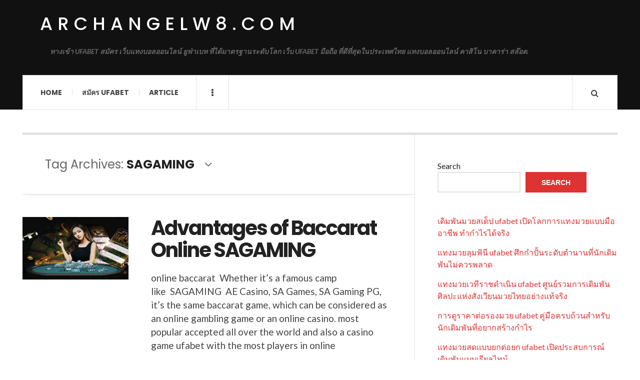

--- FILE ---
content_type: text/html; charset=UTF-8
request_url: https://archangelw8.com/tag/sagaming/
body_size: 12390
content:

<!DOCTYPE html>
<html lang="en-US">
<head>
	<meta charset="UTF-8" />
	<meta name="viewport" content="width=device-width, initial-scale=1" />
    <link rel="pingback" href="https://archangelw8.com/xmlrpc.php" />
    <meta name='robots' content='index, follow, max-image-preview:large, max-snippet:-1, max-video-preview:-1' />

	<!-- This site is optimized with the Yoast SEO plugin v23.3 - https://yoast.com/wordpress/plugins/seo/ -->
	<title>SAGAMING Archives - archangelw8.com</title>
	<link rel="canonical" href="https://archangelw8.com/tag/sagaming/" />
	<meta property="og:locale" content="en_US" />
	<meta property="og:type" content="article" />
	<meta property="og:title" content="SAGAMING Archives - archangelw8.com" />
	<meta property="og:url" content="https://archangelw8.com/tag/sagaming/" />
	<meta property="og:site_name" content="archangelw8.com" />
	<meta name="twitter:card" content="summary_large_image" />
	<script type="application/ld+json" class="yoast-schema-graph">{"@context":"https://schema.org","@graph":[{"@type":"CollectionPage","@id":"https://archangelw8.com/tag/sagaming/","url":"https://archangelw8.com/tag/sagaming/","name":"SAGAMING Archives - archangelw8.com","isPartOf":{"@id":"https://archangelw8.com/#website"},"primaryImageOfPage":{"@id":"https://archangelw8.com/tag/sagaming/#primaryimage"},"image":{"@id":"https://archangelw8.com/tag/sagaming/#primaryimage"},"thumbnailUrl":"https://archangelw8.com/wp-content/uploads/2022/02/image-12.png","breadcrumb":{"@id":"https://archangelw8.com/tag/sagaming/#breadcrumb"},"inLanguage":"en-US"},{"@type":"ImageObject","inLanguage":"en-US","@id":"https://archangelw8.com/tag/sagaming/#primaryimage","url":"https://archangelw8.com/wp-content/uploads/2022/02/image-12.png","contentUrl":"https://archangelw8.com/wp-content/uploads/2022/02/image-12.png","width":564,"height":331,"caption":"Advantages of Baccarat Online SAGAMING"},{"@type":"BreadcrumbList","@id":"https://archangelw8.com/tag/sagaming/#breadcrumb","itemListElement":[{"@type":"ListItem","position":1,"name":"Home","item":"https://archangelw8.com/"},{"@type":"ListItem","position":2,"name":"SAGAMING"}]},{"@type":"WebSite","@id":"https://archangelw8.com/#website","url":"https://archangelw8.com/","name":"archangelw8.com","description":"ทางเข้า UFABET สมัคร เว็บแทงบอลออนไลน์ ยูฟ่าเบท ที่ได้มาตรฐานระดับโลก เว็บ UFABET มือถือ ที่ดีที่สุดในประเทศไทย แทงบอลออนไลน์ คาสิโน บาคาร่า สล๊อต.","potentialAction":[{"@type":"SearchAction","target":{"@type":"EntryPoint","urlTemplate":"https://archangelw8.com/?s={search_term_string}"},"query-input":"required name=search_term_string"}],"inLanguage":"en-US"}]}</script>
	<!-- / Yoast SEO plugin. -->


<link rel='dns-prefetch' href='//fonts.googleapis.com' />
<link rel="alternate" type="application/rss+xml" title="archangelw8.com &raquo; Feed" href="https://archangelw8.com/feed/" />
<link rel="alternate" type="application/rss+xml" title="archangelw8.com &raquo; Comments Feed" href="https://archangelw8.com/comments/feed/" />
<link rel="alternate" type="application/rss+xml" title="archangelw8.com &raquo; SAGAMING Tag Feed" href="https://archangelw8.com/tag/sagaming/feed/" />
<style id='wp-img-auto-sizes-contain-inline-css' type='text/css'>
img:is([sizes=auto i],[sizes^="auto," i]){contain-intrinsic-size:3000px 1500px}
/*# sourceURL=wp-img-auto-sizes-contain-inline-css */
</style>
<style id='wp-emoji-styles-inline-css' type='text/css'>

	img.wp-smiley, img.emoji {
		display: inline !important;
		border: none !important;
		box-shadow: none !important;
		height: 1em !important;
		width: 1em !important;
		margin: 0 0.07em !important;
		vertical-align: -0.1em !important;
		background: none !important;
		padding: 0 !important;
	}
/*# sourceURL=wp-emoji-styles-inline-css */
</style>
<style id='wp-block-library-inline-css' type='text/css'>
:root{--wp-block-synced-color:#7a00df;--wp-block-synced-color--rgb:122,0,223;--wp-bound-block-color:var(--wp-block-synced-color);--wp-editor-canvas-background:#ddd;--wp-admin-theme-color:#007cba;--wp-admin-theme-color--rgb:0,124,186;--wp-admin-theme-color-darker-10:#006ba1;--wp-admin-theme-color-darker-10--rgb:0,107,160.5;--wp-admin-theme-color-darker-20:#005a87;--wp-admin-theme-color-darker-20--rgb:0,90,135;--wp-admin-border-width-focus:2px}@media (min-resolution:192dpi){:root{--wp-admin-border-width-focus:1.5px}}.wp-element-button{cursor:pointer}:root .has-very-light-gray-background-color{background-color:#eee}:root .has-very-dark-gray-background-color{background-color:#313131}:root .has-very-light-gray-color{color:#eee}:root .has-very-dark-gray-color{color:#313131}:root .has-vivid-green-cyan-to-vivid-cyan-blue-gradient-background{background:linear-gradient(135deg,#00d084,#0693e3)}:root .has-purple-crush-gradient-background{background:linear-gradient(135deg,#34e2e4,#4721fb 50%,#ab1dfe)}:root .has-hazy-dawn-gradient-background{background:linear-gradient(135deg,#faaca8,#dad0ec)}:root .has-subdued-olive-gradient-background{background:linear-gradient(135deg,#fafae1,#67a671)}:root .has-atomic-cream-gradient-background{background:linear-gradient(135deg,#fdd79a,#004a59)}:root .has-nightshade-gradient-background{background:linear-gradient(135deg,#330968,#31cdcf)}:root .has-midnight-gradient-background{background:linear-gradient(135deg,#020381,#2874fc)}:root{--wp--preset--font-size--normal:16px;--wp--preset--font-size--huge:42px}.has-regular-font-size{font-size:1em}.has-larger-font-size{font-size:2.625em}.has-normal-font-size{font-size:var(--wp--preset--font-size--normal)}.has-huge-font-size{font-size:var(--wp--preset--font-size--huge)}.has-text-align-center{text-align:center}.has-text-align-left{text-align:left}.has-text-align-right{text-align:right}.has-fit-text{white-space:nowrap!important}#end-resizable-editor-section{display:none}.aligncenter{clear:both}.items-justified-left{justify-content:flex-start}.items-justified-center{justify-content:center}.items-justified-right{justify-content:flex-end}.items-justified-space-between{justify-content:space-between}.screen-reader-text{border:0;clip-path:inset(50%);height:1px;margin:-1px;overflow:hidden;padding:0;position:absolute;width:1px;word-wrap:normal!important}.screen-reader-text:focus{background-color:#ddd;clip-path:none;color:#444;display:block;font-size:1em;height:auto;left:5px;line-height:normal;padding:15px 23px 14px;text-decoration:none;top:5px;width:auto;z-index:100000}html :where(.has-border-color){border-style:solid}html :where([style*=border-top-color]){border-top-style:solid}html :where([style*=border-right-color]){border-right-style:solid}html :where([style*=border-bottom-color]){border-bottom-style:solid}html :where([style*=border-left-color]){border-left-style:solid}html :where([style*=border-width]){border-style:solid}html :where([style*=border-top-width]){border-top-style:solid}html :where([style*=border-right-width]){border-right-style:solid}html :where([style*=border-bottom-width]){border-bottom-style:solid}html :where([style*=border-left-width]){border-left-style:solid}html :where(img[class*=wp-image-]){height:auto;max-width:100%}:where(figure){margin:0 0 1em}html :where(.is-position-sticky){--wp-admin--admin-bar--position-offset:var(--wp-admin--admin-bar--height,0px)}@media screen and (max-width:600px){html :where(.is-position-sticky){--wp-admin--admin-bar--position-offset:0px}}

/*# sourceURL=wp-block-library-inline-css */
</style><style id='wp-block-heading-inline-css' type='text/css'>
h1:where(.wp-block-heading).has-background,h2:where(.wp-block-heading).has-background,h3:where(.wp-block-heading).has-background,h4:where(.wp-block-heading).has-background,h5:where(.wp-block-heading).has-background,h6:where(.wp-block-heading).has-background{padding:1.25em 2.375em}h1.has-text-align-left[style*=writing-mode]:where([style*=vertical-lr]),h1.has-text-align-right[style*=writing-mode]:where([style*=vertical-rl]),h2.has-text-align-left[style*=writing-mode]:where([style*=vertical-lr]),h2.has-text-align-right[style*=writing-mode]:where([style*=vertical-rl]),h3.has-text-align-left[style*=writing-mode]:where([style*=vertical-lr]),h3.has-text-align-right[style*=writing-mode]:where([style*=vertical-rl]),h4.has-text-align-left[style*=writing-mode]:where([style*=vertical-lr]),h4.has-text-align-right[style*=writing-mode]:where([style*=vertical-rl]),h5.has-text-align-left[style*=writing-mode]:where([style*=vertical-lr]),h5.has-text-align-right[style*=writing-mode]:where([style*=vertical-rl]),h6.has-text-align-left[style*=writing-mode]:where([style*=vertical-lr]),h6.has-text-align-right[style*=writing-mode]:where([style*=vertical-rl]){rotate:180deg}
/*# sourceURL=https://archangelw8.com/wp-includes/blocks/heading/style.min.css */
</style>
<style id='wp-block-latest-comments-inline-css' type='text/css'>
ol.wp-block-latest-comments{box-sizing:border-box;margin-left:0}:where(.wp-block-latest-comments:not([style*=line-height] .wp-block-latest-comments__comment)){line-height:1.1}:where(.wp-block-latest-comments:not([style*=line-height] .wp-block-latest-comments__comment-excerpt p)){line-height:1.8}.has-dates :where(.wp-block-latest-comments:not([style*=line-height])),.has-excerpts :where(.wp-block-latest-comments:not([style*=line-height])){line-height:1.5}.wp-block-latest-comments .wp-block-latest-comments{padding-left:0}.wp-block-latest-comments__comment{list-style:none;margin-bottom:1em}.has-avatars .wp-block-latest-comments__comment{list-style:none;min-height:2.25em}.has-avatars .wp-block-latest-comments__comment .wp-block-latest-comments__comment-excerpt,.has-avatars .wp-block-latest-comments__comment .wp-block-latest-comments__comment-meta{margin-left:3.25em}.wp-block-latest-comments__comment-excerpt p{font-size:.875em;margin:.36em 0 1.4em}.wp-block-latest-comments__comment-date{display:block;font-size:.75em}.wp-block-latest-comments .avatar,.wp-block-latest-comments__comment-avatar{border-radius:1.5em;display:block;float:left;height:2.5em;margin-right:.75em;width:2.5em}.wp-block-latest-comments[class*=-font-size] a,.wp-block-latest-comments[style*=font-size] a{font-size:inherit}
/*# sourceURL=https://archangelw8.com/wp-includes/blocks/latest-comments/style.min.css */
</style>
<style id='wp-block-latest-posts-inline-css' type='text/css'>
.wp-block-latest-posts{box-sizing:border-box}.wp-block-latest-posts.alignleft{margin-right:2em}.wp-block-latest-posts.alignright{margin-left:2em}.wp-block-latest-posts.wp-block-latest-posts__list{list-style:none}.wp-block-latest-posts.wp-block-latest-posts__list li{clear:both;overflow-wrap:break-word}.wp-block-latest-posts.is-grid{display:flex;flex-wrap:wrap}.wp-block-latest-posts.is-grid li{margin:0 1.25em 1.25em 0;width:100%}@media (min-width:600px){.wp-block-latest-posts.columns-2 li{width:calc(50% - .625em)}.wp-block-latest-posts.columns-2 li:nth-child(2n){margin-right:0}.wp-block-latest-posts.columns-3 li{width:calc(33.33333% - .83333em)}.wp-block-latest-posts.columns-3 li:nth-child(3n){margin-right:0}.wp-block-latest-posts.columns-4 li{width:calc(25% - .9375em)}.wp-block-latest-posts.columns-4 li:nth-child(4n){margin-right:0}.wp-block-latest-posts.columns-5 li{width:calc(20% - 1em)}.wp-block-latest-posts.columns-5 li:nth-child(5n){margin-right:0}.wp-block-latest-posts.columns-6 li{width:calc(16.66667% - 1.04167em)}.wp-block-latest-posts.columns-6 li:nth-child(6n){margin-right:0}}:root :where(.wp-block-latest-posts.is-grid){padding:0}:root :where(.wp-block-latest-posts.wp-block-latest-posts__list){padding-left:0}.wp-block-latest-posts__post-author,.wp-block-latest-posts__post-date{display:block;font-size:.8125em}.wp-block-latest-posts__post-excerpt,.wp-block-latest-posts__post-full-content{margin-bottom:1em;margin-top:.5em}.wp-block-latest-posts__featured-image a{display:inline-block}.wp-block-latest-posts__featured-image img{height:auto;max-width:100%;width:auto}.wp-block-latest-posts__featured-image.alignleft{float:left;margin-right:1em}.wp-block-latest-posts__featured-image.alignright{float:right;margin-left:1em}.wp-block-latest-posts__featured-image.aligncenter{margin-bottom:1em;text-align:center}
/*# sourceURL=https://archangelw8.com/wp-includes/blocks/latest-posts/style.min.css */
</style>
<style id='wp-block-search-inline-css' type='text/css'>
.wp-block-search__button{margin-left:10px;word-break:normal}.wp-block-search__button.has-icon{line-height:0}.wp-block-search__button svg{height:1.25em;min-height:24px;min-width:24px;width:1.25em;fill:currentColor;vertical-align:text-bottom}:where(.wp-block-search__button){border:1px solid #ccc;padding:6px 10px}.wp-block-search__inside-wrapper{display:flex;flex:auto;flex-wrap:nowrap;max-width:100%}.wp-block-search__label{width:100%}.wp-block-search.wp-block-search__button-only .wp-block-search__button{box-sizing:border-box;display:flex;flex-shrink:0;justify-content:center;margin-left:0;max-width:100%}.wp-block-search.wp-block-search__button-only .wp-block-search__inside-wrapper{min-width:0!important;transition-property:width}.wp-block-search.wp-block-search__button-only .wp-block-search__input{flex-basis:100%;transition-duration:.3s}.wp-block-search.wp-block-search__button-only.wp-block-search__searchfield-hidden,.wp-block-search.wp-block-search__button-only.wp-block-search__searchfield-hidden .wp-block-search__inside-wrapper{overflow:hidden}.wp-block-search.wp-block-search__button-only.wp-block-search__searchfield-hidden .wp-block-search__input{border-left-width:0!important;border-right-width:0!important;flex-basis:0;flex-grow:0;margin:0;min-width:0!important;padding-left:0!important;padding-right:0!important;width:0!important}:where(.wp-block-search__input){appearance:none;border:1px solid #949494;flex-grow:1;font-family:inherit;font-size:inherit;font-style:inherit;font-weight:inherit;letter-spacing:inherit;line-height:inherit;margin-left:0;margin-right:0;min-width:3rem;padding:8px;text-decoration:unset!important;text-transform:inherit}:where(.wp-block-search__button-inside .wp-block-search__inside-wrapper){background-color:#fff;border:1px solid #949494;box-sizing:border-box;padding:4px}:where(.wp-block-search__button-inside .wp-block-search__inside-wrapper) .wp-block-search__input{border:none;border-radius:0;padding:0 4px}:where(.wp-block-search__button-inside .wp-block-search__inside-wrapper) .wp-block-search__input:focus{outline:none}:where(.wp-block-search__button-inside .wp-block-search__inside-wrapper) :where(.wp-block-search__button){padding:4px 8px}.wp-block-search.aligncenter .wp-block-search__inside-wrapper{margin:auto}.wp-block[data-align=right] .wp-block-search.wp-block-search__button-only .wp-block-search__inside-wrapper{float:right}
/*# sourceURL=https://archangelw8.com/wp-includes/blocks/search/style.min.css */
</style>
<style id='wp-block-tag-cloud-inline-css' type='text/css'>
.wp-block-tag-cloud{box-sizing:border-box}.wp-block-tag-cloud.aligncenter{justify-content:center;text-align:center}.wp-block-tag-cloud a{display:inline-block;margin-right:5px}.wp-block-tag-cloud span{display:inline-block;margin-left:5px;text-decoration:none}:root :where(.wp-block-tag-cloud.is-style-outline){display:flex;flex-wrap:wrap;gap:1ch}:root :where(.wp-block-tag-cloud.is-style-outline a){border:1px solid;font-size:unset!important;margin-right:0;padding:1ch 2ch;text-decoration:none!important}
/*# sourceURL=https://archangelw8.com/wp-includes/blocks/tag-cloud/style.min.css */
</style>
<style id='wp-block-group-inline-css' type='text/css'>
.wp-block-group{box-sizing:border-box}:where(.wp-block-group.wp-block-group-is-layout-constrained){position:relative}
/*# sourceURL=https://archangelw8.com/wp-includes/blocks/group/style.min.css */
</style>
<style id='wp-block-paragraph-inline-css' type='text/css'>
.is-small-text{font-size:.875em}.is-regular-text{font-size:1em}.is-large-text{font-size:2.25em}.is-larger-text{font-size:3em}.has-drop-cap:not(:focus):first-letter{float:left;font-size:8.4em;font-style:normal;font-weight:100;line-height:.68;margin:.05em .1em 0 0;text-transform:uppercase}body.rtl .has-drop-cap:not(:focus):first-letter{float:none;margin-left:.1em}p.has-drop-cap.has-background{overflow:hidden}:root :where(p.has-background){padding:1.25em 2.375em}:where(p.has-text-color:not(.has-link-color)) a{color:inherit}p.has-text-align-left[style*="writing-mode:vertical-lr"],p.has-text-align-right[style*="writing-mode:vertical-rl"]{rotate:180deg}
/*# sourceURL=https://archangelw8.com/wp-includes/blocks/paragraph/style.min.css */
</style>
<style id='global-styles-inline-css' type='text/css'>
:root{--wp--preset--aspect-ratio--square: 1;--wp--preset--aspect-ratio--4-3: 4/3;--wp--preset--aspect-ratio--3-4: 3/4;--wp--preset--aspect-ratio--3-2: 3/2;--wp--preset--aspect-ratio--2-3: 2/3;--wp--preset--aspect-ratio--16-9: 16/9;--wp--preset--aspect-ratio--9-16: 9/16;--wp--preset--color--black: #000000;--wp--preset--color--cyan-bluish-gray: #abb8c3;--wp--preset--color--white: #ffffff;--wp--preset--color--pale-pink: #f78da7;--wp--preset--color--vivid-red: #cf2e2e;--wp--preset--color--luminous-vivid-orange: #ff6900;--wp--preset--color--luminous-vivid-amber: #fcb900;--wp--preset--color--light-green-cyan: #7bdcb5;--wp--preset--color--vivid-green-cyan: #00d084;--wp--preset--color--pale-cyan-blue: #8ed1fc;--wp--preset--color--vivid-cyan-blue: #0693e3;--wp--preset--color--vivid-purple: #9b51e0;--wp--preset--gradient--vivid-cyan-blue-to-vivid-purple: linear-gradient(135deg,rgb(6,147,227) 0%,rgb(155,81,224) 100%);--wp--preset--gradient--light-green-cyan-to-vivid-green-cyan: linear-gradient(135deg,rgb(122,220,180) 0%,rgb(0,208,130) 100%);--wp--preset--gradient--luminous-vivid-amber-to-luminous-vivid-orange: linear-gradient(135deg,rgb(252,185,0) 0%,rgb(255,105,0) 100%);--wp--preset--gradient--luminous-vivid-orange-to-vivid-red: linear-gradient(135deg,rgb(255,105,0) 0%,rgb(207,46,46) 100%);--wp--preset--gradient--very-light-gray-to-cyan-bluish-gray: linear-gradient(135deg,rgb(238,238,238) 0%,rgb(169,184,195) 100%);--wp--preset--gradient--cool-to-warm-spectrum: linear-gradient(135deg,rgb(74,234,220) 0%,rgb(151,120,209) 20%,rgb(207,42,186) 40%,rgb(238,44,130) 60%,rgb(251,105,98) 80%,rgb(254,248,76) 100%);--wp--preset--gradient--blush-light-purple: linear-gradient(135deg,rgb(255,206,236) 0%,rgb(152,150,240) 100%);--wp--preset--gradient--blush-bordeaux: linear-gradient(135deg,rgb(254,205,165) 0%,rgb(254,45,45) 50%,rgb(107,0,62) 100%);--wp--preset--gradient--luminous-dusk: linear-gradient(135deg,rgb(255,203,112) 0%,rgb(199,81,192) 50%,rgb(65,88,208) 100%);--wp--preset--gradient--pale-ocean: linear-gradient(135deg,rgb(255,245,203) 0%,rgb(182,227,212) 50%,rgb(51,167,181) 100%);--wp--preset--gradient--electric-grass: linear-gradient(135deg,rgb(202,248,128) 0%,rgb(113,206,126) 100%);--wp--preset--gradient--midnight: linear-gradient(135deg,rgb(2,3,129) 0%,rgb(40,116,252) 100%);--wp--preset--font-size--small: 13px;--wp--preset--font-size--medium: 20px;--wp--preset--font-size--large: 36px;--wp--preset--font-size--x-large: 42px;--wp--preset--spacing--20: 0.44rem;--wp--preset--spacing--30: 0.67rem;--wp--preset--spacing--40: 1rem;--wp--preset--spacing--50: 1.5rem;--wp--preset--spacing--60: 2.25rem;--wp--preset--spacing--70: 3.38rem;--wp--preset--spacing--80: 5.06rem;--wp--preset--shadow--natural: 6px 6px 9px rgba(0, 0, 0, 0.2);--wp--preset--shadow--deep: 12px 12px 50px rgba(0, 0, 0, 0.4);--wp--preset--shadow--sharp: 6px 6px 0px rgba(0, 0, 0, 0.2);--wp--preset--shadow--outlined: 6px 6px 0px -3px rgb(255, 255, 255), 6px 6px rgb(0, 0, 0);--wp--preset--shadow--crisp: 6px 6px 0px rgb(0, 0, 0);}:where(.is-layout-flex){gap: 0.5em;}:where(.is-layout-grid){gap: 0.5em;}body .is-layout-flex{display: flex;}.is-layout-flex{flex-wrap: wrap;align-items: center;}.is-layout-flex > :is(*, div){margin: 0;}body .is-layout-grid{display: grid;}.is-layout-grid > :is(*, div){margin: 0;}:where(.wp-block-columns.is-layout-flex){gap: 2em;}:where(.wp-block-columns.is-layout-grid){gap: 2em;}:where(.wp-block-post-template.is-layout-flex){gap: 1.25em;}:where(.wp-block-post-template.is-layout-grid){gap: 1.25em;}.has-black-color{color: var(--wp--preset--color--black) !important;}.has-cyan-bluish-gray-color{color: var(--wp--preset--color--cyan-bluish-gray) !important;}.has-white-color{color: var(--wp--preset--color--white) !important;}.has-pale-pink-color{color: var(--wp--preset--color--pale-pink) !important;}.has-vivid-red-color{color: var(--wp--preset--color--vivid-red) !important;}.has-luminous-vivid-orange-color{color: var(--wp--preset--color--luminous-vivid-orange) !important;}.has-luminous-vivid-amber-color{color: var(--wp--preset--color--luminous-vivid-amber) !important;}.has-light-green-cyan-color{color: var(--wp--preset--color--light-green-cyan) !important;}.has-vivid-green-cyan-color{color: var(--wp--preset--color--vivid-green-cyan) !important;}.has-pale-cyan-blue-color{color: var(--wp--preset--color--pale-cyan-blue) !important;}.has-vivid-cyan-blue-color{color: var(--wp--preset--color--vivid-cyan-blue) !important;}.has-vivid-purple-color{color: var(--wp--preset--color--vivid-purple) !important;}.has-black-background-color{background-color: var(--wp--preset--color--black) !important;}.has-cyan-bluish-gray-background-color{background-color: var(--wp--preset--color--cyan-bluish-gray) !important;}.has-white-background-color{background-color: var(--wp--preset--color--white) !important;}.has-pale-pink-background-color{background-color: var(--wp--preset--color--pale-pink) !important;}.has-vivid-red-background-color{background-color: var(--wp--preset--color--vivid-red) !important;}.has-luminous-vivid-orange-background-color{background-color: var(--wp--preset--color--luminous-vivid-orange) !important;}.has-luminous-vivid-amber-background-color{background-color: var(--wp--preset--color--luminous-vivid-amber) !important;}.has-light-green-cyan-background-color{background-color: var(--wp--preset--color--light-green-cyan) !important;}.has-vivid-green-cyan-background-color{background-color: var(--wp--preset--color--vivid-green-cyan) !important;}.has-pale-cyan-blue-background-color{background-color: var(--wp--preset--color--pale-cyan-blue) !important;}.has-vivid-cyan-blue-background-color{background-color: var(--wp--preset--color--vivid-cyan-blue) !important;}.has-vivid-purple-background-color{background-color: var(--wp--preset--color--vivid-purple) !important;}.has-black-border-color{border-color: var(--wp--preset--color--black) !important;}.has-cyan-bluish-gray-border-color{border-color: var(--wp--preset--color--cyan-bluish-gray) !important;}.has-white-border-color{border-color: var(--wp--preset--color--white) !important;}.has-pale-pink-border-color{border-color: var(--wp--preset--color--pale-pink) !important;}.has-vivid-red-border-color{border-color: var(--wp--preset--color--vivid-red) !important;}.has-luminous-vivid-orange-border-color{border-color: var(--wp--preset--color--luminous-vivid-orange) !important;}.has-luminous-vivid-amber-border-color{border-color: var(--wp--preset--color--luminous-vivid-amber) !important;}.has-light-green-cyan-border-color{border-color: var(--wp--preset--color--light-green-cyan) !important;}.has-vivid-green-cyan-border-color{border-color: var(--wp--preset--color--vivid-green-cyan) !important;}.has-pale-cyan-blue-border-color{border-color: var(--wp--preset--color--pale-cyan-blue) !important;}.has-vivid-cyan-blue-border-color{border-color: var(--wp--preset--color--vivid-cyan-blue) !important;}.has-vivid-purple-border-color{border-color: var(--wp--preset--color--vivid-purple) !important;}.has-vivid-cyan-blue-to-vivid-purple-gradient-background{background: var(--wp--preset--gradient--vivid-cyan-blue-to-vivid-purple) !important;}.has-light-green-cyan-to-vivid-green-cyan-gradient-background{background: var(--wp--preset--gradient--light-green-cyan-to-vivid-green-cyan) !important;}.has-luminous-vivid-amber-to-luminous-vivid-orange-gradient-background{background: var(--wp--preset--gradient--luminous-vivid-amber-to-luminous-vivid-orange) !important;}.has-luminous-vivid-orange-to-vivid-red-gradient-background{background: var(--wp--preset--gradient--luminous-vivid-orange-to-vivid-red) !important;}.has-very-light-gray-to-cyan-bluish-gray-gradient-background{background: var(--wp--preset--gradient--very-light-gray-to-cyan-bluish-gray) !important;}.has-cool-to-warm-spectrum-gradient-background{background: var(--wp--preset--gradient--cool-to-warm-spectrum) !important;}.has-blush-light-purple-gradient-background{background: var(--wp--preset--gradient--blush-light-purple) !important;}.has-blush-bordeaux-gradient-background{background: var(--wp--preset--gradient--blush-bordeaux) !important;}.has-luminous-dusk-gradient-background{background: var(--wp--preset--gradient--luminous-dusk) !important;}.has-pale-ocean-gradient-background{background: var(--wp--preset--gradient--pale-ocean) !important;}.has-electric-grass-gradient-background{background: var(--wp--preset--gradient--electric-grass) !important;}.has-midnight-gradient-background{background: var(--wp--preset--gradient--midnight) !important;}.has-small-font-size{font-size: var(--wp--preset--font-size--small) !important;}.has-medium-font-size{font-size: var(--wp--preset--font-size--medium) !important;}.has-large-font-size{font-size: var(--wp--preset--font-size--large) !important;}.has-x-large-font-size{font-size: var(--wp--preset--font-size--x-large) !important;}
/*# sourceURL=global-styles-inline-css */
</style>

<style id='classic-theme-styles-inline-css' type='text/css'>
/*! This file is auto-generated */
.wp-block-button__link{color:#fff;background-color:#32373c;border-radius:9999px;box-shadow:none;text-decoration:none;padding:calc(.667em + 2px) calc(1.333em + 2px);font-size:1.125em}.wp-block-file__button{background:#32373c;color:#fff;text-decoration:none}
/*# sourceURL=/wp-includes/css/classic-themes.min.css */
</style>
<link rel='stylesheet' id='ac_style-css' href='https://archangelw8.com/wp-content/themes/justwrite/style.css?ver=2.0.3.6' type='text/css' media='all' />
<link rel='stylesheet' id='ac_icons-css' href='https://archangelw8.com/wp-content/themes/justwrite/assets/icons/css/font-awesome.min.css?ver=4.7.0' type='text/css' media='all' />
<link rel='stylesheet' id='ac_webfonts_style5-css' href='//fonts.googleapis.com/css?family=Poppins%3A400%2C500%2C700%7CLato%3A400%2C700%2C900%2C400italic%2C700italic' type='text/css' media='all' />
<link rel='stylesheet' id='ac_webfonts_selected-style5-css' href='https://archangelw8.com/wp-content/themes/justwrite/assets/css/font-style5.css' type='text/css' media='all' />
<script type="text/javascript" src="https://archangelw8.com/wp-includes/js/jquery/jquery.min.js?ver=3.7.1" id="jquery-core-js"></script>
<script type="text/javascript" src="https://archangelw8.com/wp-includes/js/jquery/jquery-migrate.min.js?ver=3.4.1" id="jquery-migrate-js"></script>
<script type="text/javascript" src="https://archangelw8.com/wp-content/themes/justwrite/assets/js/html5.js?ver=3.7.0" id="ac_js_html5-js"></script>
<link rel="https://api.w.org/" href="https://archangelw8.com/wp-json/" /><link rel="alternate" title="JSON" type="application/json" href="https://archangelw8.com/wp-json/wp/v2/tags/48" /><link rel="EditURI" type="application/rsd+xml" title="RSD" href="https://archangelw8.com/xmlrpc.php?rsd" />
<meta name="generator" content="WordPress 6.9" />
      <!-- Customizer - Saved Styles-->
      <style type="text/css">
						
			</style><!-- END Customizer - Saved Styles -->
	</head>

<body class="archive tag tag-sagaming tag-48 wp-theme-justwrite">

<header id="main-header" class="header-wrap">

<div class="wrap">

	<div class="top logo-text clearfix">
    
    	<div class="logo logo-text">
        	<a href="https://archangelw8.com" title="archangelw8.com" class="logo-contents logo-text">archangelw8.com</a>
                        <h2 class="description">ทางเข้า UFABET สมัคร เว็บแทงบอลออนไลน์ ยูฟ่าเบท ที่ได้มาตรฐานระดับโลก เว็บ UFABET มือถือ ที่ดีที่สุดในประเทศไทย แทงบอลออนไลน์ คาสิโน บาคาร่า สล๊อต.</h2>
                    </div><!-- END .logo -->
        
                
    </div><!-- END .top -->
    
    
    <nav class="menu-wrap" role="navigation">
		<ul class="menu-main mobile-menu superfish"><li id="menu-item-11" class="menu-item menu-item-type-custom menu-item-object-custom menu-item-home menu-item-11"><a href="https://archangelw8.com">Home</a></li>
<li id="menu-item-12" class="menu-item menu-item-type-custom menu-item-object-custom menu-item-12"><a href="https://ufabet999.com">สมัคร ufabet</a></li>
<li id="menu-item-14" class="menu-item menu-item-type-taxonomy menu-item-object-category menu-item-14"><a href="https://archangelw8.com/category/article/">Article</a></li>
</ul>        
        <a href="#" class="mobile-menu-button"><i class="fa fa-navicon"></i> </a>
                        <a href="#" class="browse-more" id="browse-more"><i class="fa fa-ellipsis-v"></i> </a>
                        <a href="#" class="search-button"><i class="fa fa-search"></i> </a>
        <ul class="header-social-icons clearfix"><li><a href="https://archangelw8.com/feed/" class="social-btn right rss"><i class="fa fa-rss"></i> </a></li></ul><!-- END .header-social-icons -->        
        
        
        <div class="search-wrap nobs">
        	<form role="search" id="header-search" method="get" class="search-form" action="https://archangelw8.com/">
            	<input type="submit" class="search-submit" value="Search" />
            	<div class="field-wrap">
					<input type="search" class="search-field" placeholder="type your keywords ..." value="" name="s" title="Search for:" />
				</div>
			</form>
        </div><!-- END .search-wrap -->
        
    </nav><!-- END .menu-wrap -->
    
        
</div><!-- END .wrap -->
</header><!-- END .header-wrap -->


<div class="wrap" id="content-wrap">


<section class="container main-section clearfix">
	
    
<section class="mini-sidebar">
		<header class="browse-by-wrap clearfix">
    	<h2 class="browse-by-title">Browse By</h2>
        <a href="#" class="close-browse-by"><i class="fa fa-times"></i></a>
    </header><!-- END .browse-by -->
    
        
             
	<aside class="side-box">
		<h3 class="sidebar-heading">Archives</h3>
		<nav class="sb-content clearfix">
			<ul class="normal-list">
					<li><a href='https://archangelw8.com/2026/01/'>January 2026</a></li>
	<li><a href='https://archangelw8.com/2025/11/'>November 2025</a></li>
	<li><a href='https://archangelw8.com/2025/10/'>October 2025</a></li>
	<li><a href='https://archangelw8.com/2025/09/'>September 2025</a></li>
	<li><a href='https://archangelw8.com/2025/08/'>August 2025</a></li>
	<li><a href='https://archangelw8.com/2025/06/'>June 2025</a></li>
	<li><a href='https://archangelw8.com/2025/04/'>April 2025</a></li>
	<li><a href='https://archangelw8.com/2025/02/'>February 2025</a></li>
	<li><a href='https://archangelw8.com/2024/09/'>September 2024</a></li>
	<li><a href='https://archangelw8.com/2024/05/'>May 2024</a></li>
	<li><a href='https://archangelw8.com/2024/03/'>March 2024</a></li>
	<li><a href='https://archangelw8.com/2023/11/'>November 2023</a></li>
			</ul>
		</nav><!-- END .sb-content -->
	</aside><!-- END .sidebox -->
    
    <div class="side-box larger">
    		<h3 class="sidebar-heading">Calendar</h3>
            <div class="sb-content clearfix">
            	<table id="wp-calendar" class="wp-calendar-table">
	<caption>January 2026</caption>
	<thead>
	<tr>
		<th scope="col" aria-label="Monday">M</th>
		<th scope="col" aria-label="Tuesday">T</th>
		<th scope="col" aria-label="Wednesday">W</th>
		<th scope="col" aria-label="Thursday">T</th>
		<th scope="col" aria-label="Friday">F</th>
		<th scope="col" aria-label="Saturday">S</th>
		<th scope="col" aria-label="Sunday">S</th>
	</tr>
	</thead>
	<tbody>
	<tr>
		<td colspan="3" class="pad">&nbsp;</td><td>1</td><td>2</td><td>3</td><td>4</td>
	</tr>
	<tr>
		<td>5</td><td>6</td><td>7</td><td>8</td><td><a href="https://archangelw8.com/2026/01/09/" aria-label="Posts published on January 9, 2026">9</a></td><td>10</td><td>11</td>
	</tr>
	<tr>
		<td>12</td><td>13</td><td>14</td><td>15</td><td>16</td><td>17</td><td>18</td>
	</tr>
	<tr>
		<td id="today">19</td><td>20</td><td>21</td><td>22</td><td>23</td><td>24</td><td>25</td>
	</tr>
	<tr>
		<td>26</td><td>27</td><td>28</td><td>29</td><td>30</td><td>31</td>
		<td class="pad" colspan="1">&nbsp;</td>
	</tr>
	</tbody>
	</table><nav aria-label="Previous and next months" class="wp-calendar-nav">
		<span class="wp-calendar-nav-prev"><a href="https://archangelw8.com/2025/11/">&laquo; Nov</a></span>
		<span class="pad">&nbsp;</span>
		<span class="wp-calendar-nav-next">&nbsp;</span>
	</nav>		</div><!-- END .sb-content -->
	</div><!-- END .sidebox -->
    
    <div class="wrap-over-1600">
    	<!-- 
        	 If you want to add something in this sidebar please place your code bellow. 
        	 It will show up only when your screen resolution is above 1600 pixels.	
		-->
		
                
    </div><!-- END .wrap-over-1600 -->
    </section><!-- END .mini-sidebar -->

<div class="mini-sidebar-bg"></div>
    
    <div class="wrap-template-1 clearfix">
    
    <section class="content-wrap with-title" role="main">
    
    	<header class="main-page-title">
        	<h1 class="page-title">Tag Archives: <span>SAGAMING</span><i class="fa fa-angle-down"></i> </h1>
        </header>
    
    	<div class="posts-wrap clearfix">
        
        
<article id="post-86" class="post-template-1 clearfix post-86 post type-post status-publish format-standard has-post-thumbnail hentry category-article tag-casino-game tag-sa-games tag-sagaming tag-sagaming-ae-casino">
		<figure class="post-thumbnail">
    	<img width="564" height="331" src="https://archangelw8.com/wp-content/uploads/2022/02/image-12.png" class="attachment-ac-post-thumbnail size-ac-post-thumbnail wp-post-image" alt="Advantages of Baccarat Online SAGAMING" decoding="async" fetchpriority="high" srcset="https://archangelw8.com/wp-content/uploads/2022/02/image-12.png 564w, https://archangelw8.com/wp-content/uploads/2022/02/image-12-300x176.png 300w" sizes="(max-width: 564px) 100vw, 564px" />	</figure>
    	<div class="post-content">
    	<h2 class="title"><a href="https://archangelw8.com/article/advantages-of-baccarat-online-sagaming/" rel="bookmark">Advantages of Baccarat Online SAGAMING</a></h2>		<p>online baccarat  Whether it&#8217;s a famous camp like  SAGAMING  AE Casino, SA Games, SA Gaming PG, it&#8217;s the same baccarat game, which can be considered as an online gambling game or an online casino. most popular accepted all over the world and also a casino game ufabet with the most players in online</p>
        <footer class="details">
        	<span class="post-small-button left p-read-more" id="share-86-rm">
            	<a href="https://archangelw8.com/article/advantages-of-baccarat-online-sagaming/" rel="nofollow" title="Read More..."><i class="fa fa-ellipsis-h fa-lg"></i></a>
			</span>
                        <time class="detail left index-post-date" datetime="2022-02-10">Feb 10, 2022</time>
			<span class="detail left index-post-author"><em>by</em> <a href="https://archangelw8.com/author/admin/" title="Posts by admin" rel="author">admin</a></span>
			<span class="detail left index-post-category"><em>in</em> <a href="https://archangelw8.com/category/article/" title="View all posts in Article" >Article</a> </span>		</footer><!-- END .details -->
	</div><!-- END .post-content -->
</article><!-- END #post-86 .post-template-1 -->
        
        </div><!-- END .posts-wrap -->
        
                
    </section><!-- END .content-wrap -->
    
    
<section class="sidebar clearfix">
	<aside id="block-2" class="side-box clearfix widget widget_block widget_search"><div class="sb-content clearfix"><form role="search" method="get" action="https://archangelw8.com/" class="wp-block-search__button-outside wp-block-search__text-button wp-block-search"    ><label class="wp-block-search__label" for="wp-block-search__input-1" >Search</label><div class="wp-block-search__inside-wrapper" ><input class="wp-block-search__input" id="wp-block-search__input-1" placeholder="" value="" type="search" name="s" required /><button aria-label="Search" class="wp-block-search__button wp-element-button" type="submit" >Search</button></div></form></div></aside><!-- END .sidebox .widget --><aside id="block-3" class="side-box clearfix widget widget_block"><div class="sb-content clearfix">
<div class="wp-block-group"><div class="wp-block-group__inner-container is-layout-flow wp-block-group-is-layout-flow"><ul class="wp-block-latest-posts__list wp-block-latest-posts"><li><a class="wp-block-latest-posts__post-title" href="https://archangelw8.com/article/%e0%b9%80%e0%b8%94%e0%b8%b4%e0%b8%a1%e0%b8%9e%e0%b8%b1%e0%b8%99%e0%b8%a1%e0%b8%a7%e0%b8%a2%e0%b8%aa%e0%b9%80%e0%b8%95%e0%b9%87%e0%b8%9b-ufabet-%e0%b9%80%e0%b8%9b%e0%b8%b4%e0%b8%94%e0%b9%82%e0%b8%a5/">เดิมพันมวยสเต็ป ufabet เปิดโลกการแทงมวยแบบมืออาชีพ ทำกำไรได้จริง</a></li>
<li><a class="wp-block-latest-posts__post-title" href="https://archangelw8.com/article/%e0%b9%81%e0%b8%97%e0%b8%87%e0%b8%a1%e0%b8%a7%e0%b8%a2%e0%b8%a5%e0%b8%b8%e0%b8%a1%e0%b8%9e%e0%b8%b4%e0%b8%99%e0%b8%b5-ufabet-%e0%b8%a8%e0%b8%b6%e0%b8%81%e0%b8%81%e0%b8%b3%e0%b8%9b%e0%b8%b1%e0%b9%89/">แทงมวยลุมพินี ufabet ศึกกำปั้นระดับตำนานที่นักเดิมพันไม่ควรพลาด</a></li>
<li><a class="wp-block-latest-posts__post-title" href="https://archangelw8.com/article/%e0%b9%81%e0%b8%97%e0%b8%87%e0%b8%a1%e0%b8%a7%e0%b8%a2%e0%b9%80%e0%b8%a7%e0%b8%97%e0%b8%b5%e0%b8%a3%e0%b8%b2%e0%b8%8a%e0%b8%94%e0%b8%b3%e0%b9%80%e0%b8%99%e0%b8%b4%e0%b8%99-ufabet-%e0%b8%a8%e0%b8%b9/">แทงมวยเวทีราชดำเนิน ufabet ศูนย์รวมการเดิมพันศิลปะแห่งสังเวียนมวยไทยอย่างแท้จริง</a></li>
<li><a class="wp-block-latest-posts__post-title" href="https://archangelw8.com/article/%e0%b8%81%e0%b8%b2%e0%b8%a3%e0%b8%94%e0%b8%b9%e0%b8%a3%e0%b8%b2%e0%b8%84%e0%b8%b2%e0%b8%95%e0%b9%88%e0%b8%ad%e0%b8%a3%e0%b8%ad%e0%b8%87%e0%b8%a1%e0%b8%a7%e0%b8%a2-ufabet-%e0%b8%84%e0%b8%b9%e0%b9%88/">การดูราคาต่อรองมวย ufabet คู่มือครบถ้วนสำหรับนักเดิมพันที่อยากสร้างกำไร</a></li>
<li><a class="wp-block-latest-posts__post-title" href="https://archangelw8.com/article/%e0%b9%81%e0%b8%97%e0%b8%87%e0%b8%a1%e0%b8%a7%e0%b8%a2%e0%b8%aa%e0%b8%94%e0%b9%81%e0%b8%9a%e0%b8%9a%e0%b8%a2%e0%b8%81%e0%b8%95%e0%b9%88%e0%b8%ad%e0%b8%a2%e0%b8%81-ufabet-%e0%b9%80%e0%b8%9b%e0%b8%b4/">แทงมวยสดแบบยกต่อยก ufabet เปิดประสบการณ์เดิมพันแบบเรียลไทม์</a></li>
</ul></div></div>
</div></aside><!-- END .sidebox .widget --><aside id="block-4" class="side-box clearfix widget widget_block"><div class="sb-content clearfix">
<div class="wp-block-group"><div class="wp-block-group__inner-container is-layout-flow wp-block-group-is-layout-flow"><div class="no-comments wp-block-latest-comments">No comments to show.</div></div></div>
</div></aside><!-- END .sidebox .widget --><aside id="block-7" class="side-box clearfix widget widget_block widget_tag_cloud"><div class="sb-content clearfix"><p class="wp-block-tag-cloud"><a href="https://archangelw8.com/tag/abh/" class="tag-cloud-link tag-link-163 tag-link-position-1" style="font-size: 8pt;" aria-label="ABH (1 item)">ABH</a>
<a href="https://archangelw8.com/tag/antonio-conte/" class="tag-cloud-link tag-link-42 tag-link-position-2" style="font-size: 12.581818181818pt;" aria-label="Antonio Conte (2 items)">Antonio Conte</a>
<a href="https://archangelw8.com/tag/bayer-leverkusen/" class="tag-cloud-link tag-link-38 tag-link-position-3" style="font-size: 12.581818181818pt;" aria-label="Bayer Leverkusen (2 items)">Bayer Leverkusen</a>
<a href="https://archangelw8.com/tag/bayern-munich/" class="tag-cloud-link tag-link-32 tag-link-position-4" style="font-size: 18.181818181818pt;" aria-label="Bayern Munich (4 items)">Bayern Munich</a>
<a href="https://archangelw8.com/tag/betting/" class="tag-cloud-link tag-link-114 tag-link-position-5" style="font-size: 12.581818181818pt;" aria-label="betting (2 items)">betting</a>
<a href="https://archangelw8.com/tag/bonuses/" class="tag-cloud-link tag-link-144 tag-link-position-6" style="font-size: 8pt;" aria-label="Bonuses (1 item)">Bonuses</a>
<a href="https://archangelw8.com/tag/carlo-ancelotti/" class="tag-cloud-link tag-link-77 tag-link-position-7" style="font-size: 12.581818181818pt;" aria-label="Carlo Ancelotti (2 items)">Carlo Ancelotti</a>
<a href="https://archangelw8.com/tag/casino/" class="tag-cloud-link tag-link-55 tag-link-position-8" style="font-size: 12.581818181818pt;" aria-label="casino (2 items)">casino</a>
<a href="https://archangelw8.com/tag/casinos/" class="tag-cloud-link tag-link-96 tag-link-position-9" style="font-size: 12.581818181818pt;" aria-label="casinos (2 items)">casinos</a>
<a href="https://archangelw8.com/tag/champions-league/" class="tag-cloud-link tag-link-81 tag-link-position-10" style="font-size: 12.581818181818pt;" aria-label="Champions League (2 items)">Champions League</a>
<a href="https://archangelw8.com/tag/chelsea/" class="tag-cloud-link tag-link-8 tag-link-position-11" style="font-size: 18.181818181818pt;" aria-label="Chelsea (4 items)">Chelsea</a>
<a href="https://archangelw8.com/tag/ecogra/" class="tag-cloud-link tag-link-97 tag-link-position-12" style="font-size: 12.581818181818pt;" aria-label="ECOGRA (2 items)">ECOGRA</a>
<a href="https://archangelw8.com/tag/erling-haaland/" class="tag-cloud-link tag-link-18 tag-link-position-13" style="font-size: 12.581818181818pt;" aria-label="Erling Haaland (2 items)">Erling Haaland</a>
<a href="https://archangelw8.com/tag/establishment/" class="tag-cloud-link tag-link-141 tag-link-position-14" style="font-size: 8pt;" aria-label="establishment (1 item)">establishment</a>
<a href="https://archangelw8.com/tag/eyeliner-pencil/" class="tag-cloud-link tag-link-174 tag-link-position-15" style="font-size: 8pt;" aria-label="eyeliner pencil (1 item)">eyeliner pencil</a>
<a href="https://archangelw8.com/tag/fa-cup/" class="tag-cloud-link tag-link-6 tag-link-position-16" style="font-size: 22pt;" aria-label="FA Cup (6 items)">FA Cup</a>
<a href="https://archangelw8.com/tag/fourfourtwo-magazine/" class="tag-cloud-link tag-link-223 tag-link-position-17" style="font-size: 8pt;" aria-label="FourFourTwo magazine (1 item)">FourFourTwo magazine</a>
<a href="https://archangelw8.com/tag/game/" class="tag-cloud-link tag-link-61 tag-link-position-18" style="font-size: 12.581818181818pt;" aria-label="game (2 items)">game</a>
<a href="https://archangelw8.com/tag/gel-eyeliner/" class="tag-cloud-link tag-link-175 tag-link-position-19" style="font-size: 8pt;" aria-label="gel eyeliner (1 item)">gel eyeliner</a>
<a href="https://archangelw8.com/tag/goalscoring/" class="tag-cloud-link tag-link-225 tag-link-position-20" style="font-size: 8pt;" aria-label="goalscoring (1 item)">goalscoring</a>
<a href="https://archangelw8.com/tag/hair-care/" class="tag-cloud-link tag-link-177 tag-link-position-21" style="font-size: 8pt;" aria-label="hair care (1 item)">hair care</a>
<a href="https://archangelw8.com/tag/hair-grow-fast/" class="tag-cloud-link tag-link-178 tag-link-position-22" style="font-size: 8pt;" aria-label="hair grow fast (1 item)">hair grow fast</a>
<a href="https://archangelw8.com/tag/hair-shaft/" class="tag-cloud-link tag-link-179 tag-link-position-23" style="font-size: 8pt;" aria-label="Hair Shaft (1 item)">Hair Shaft</a>
<a href="https://archangelw8.com/tag/havertz/" class="tag-cloud-link tag-link-226 tag-link-position-24" style="font-size: 8pt;" aria-label="Havertz (1 item)">Havertz</a>
<a href="https://archangelw8.com/tag/leverkusen/" class="tag-cloud-link tag-link-220 tag-link-position-25" style="font-size: 8pt;" aria-label="Leverkusen (1 item)">Leverkusen</a>
<a href="https://archangelw8.com/tag/liquid-eyeliner/" class="tag-cloud-link tag-link-176 tag-link-position-26" style="font-size: 8pt;" aria-label="liquid eyeliner (1 item)">liquid eyeliner</a>
<a href="https://archangelw8.com/tag/liverpool/" class="tag-cloud-link tag-link-37 tag-link-position-27" style="font-size: 12.581818181818pt;" aria-label="Liverpool (2 items)">Liverpool</a>
<a href="https://archangelw8.com/tag/long-hair/" class="tag-cloud-link tag-link-180 tag-link-position-28" style="font-size: 8pt;" aria-label="long hair (1 item)">long hair</a>
<a href="https://archangelw8.com/tag/manchester-city/" class="tag-cloud-link tag-link-7 tag-link-position-29" style="font-size: 12.581818181818pt;" aria-label="Manchester City (2 items)">Manchester City</a>
<a href="https://archangelw8.com/tag/money/" class="tag-cloud-link tag-link-142 tag-link-position-30" style="font-size: 8pt;" aria-label="money (1 item)">money</a>
<a href="https://archangelw8.com/tag/old-trafford/" class="tag-cloud-link tag-link-227 tag-link-position-31" style="font-size: 8pt;" aria-label="Old Trafford (1 item)">Old Trafford</a>
<a href="https://archangelw8.com/tag/online-casino/" class="tag-cloud-link tag-link-98 tag-link-position-32" style="font-size: 12.581818181818pt;" aria-label="online casino (2 items)">online casino</a>
<a href="https://archangelw8.com/tag/online-casino-games/" class="tag-cloud-link tag-link-60 tag-link-position-33" style="font-size: 15.636363636364pt;" aria-label="Online Casino Games (3 items)">Online Casino Games</a>
<a href="https://archangelw8.com/tag/online-casinos/" class="tag-cloud-link tag-link-91 tag-link-position-34" style="font-size: 18.181818181818pt;" aria-label="Online Casinos (4 items)">Online Casinos</a>
<a href="https://archangelw8.com/tag/patrik-schick/" class="tag-cloud-link tag-link-221 tag-link-position-35" style="font-size: 8pt;" aria-label="Patrik Schick (1 item)">Patrik Schick</a>
<a href="https://archangelw8.com/tag/ramon-sanchez-pizjuan/" class="tag-cloud-link tag-link-224 tag-link-position-36" style="font-size: 8pt;" aria-label="Ramon Sanchez Pizjuan (1 item)">Ramon Sanchez Pizjuan</a>
<a href="https://archangelw8.com/tag/slots/" class="tag-cloud-link tag-link-44 tag-link-position-37" style="font-size: 12.581818181818pt;" aria-label="slots (2 items)">slots</a>
<a href="https://archangelw8.com/tag/slot-games/" class="tag-cloud-link tag-link-59 tag-link-position-38" style="font-size: 12.581818181818pt;" aria-label="slot games (2 items)">slot games</a>
<a href="https://archangelw8.com/tag/sports-betting/" class="tag-cloud-link tag-link-115 tag-link-position-39" style="font-size: 12.581818181818pt;" aria-label="sports betting (2 items)">sports betting</a>
<a href="https://archangelw8.com/tag/the-sports-betting-program/" class="tag-cloud-link tag-link-135 tag-link-position-40" style="font-size: 8pt;" aria-label="the sports betting program (1 item)">the sports betting program</a>
<a href="https://archangelw8.com/tag/tottenham-hotspur/" class="tag-cloud-link tag-link-9 tag-link-position-41" style="font-size: 12.581818181818pt;" aria-label="Tottenham hotspur (2 items)">Tottenham hotspur</a>
<a href="https://archangelw8.com/tag/virtual-casino/" class="tag-cloud-link tag-link-145 tag-link-position-42" style="font-size: 8pt;" aria-label="Virtual casino (1 item)">Virtual casino</a>
<a href="https://archangelw8.com/tag/web-gambling/" class="tag-cloud-link tag-link-143 tag-link-position-43" style="font-size: 8pt;" aria-label="Web gambling (1 item)">Web gambling</a>
<a href="https://archangelw8.com/tag/xavier-alonso/" class="tag-cloud-link tag-link-222 tag-link-position-44" style="font-size: 8pt;" aria-label="Xavier Alonso (1 item)">Xavier Alonso</a>
<a href="https://archangelw8.com/tag/%e0%b8%a1%e0%b8%a7%e0%b8%a2%e0%b9%84%e0%b8%97%e0%b8%a2/" class="tag-cloud-link tag-link-267 tag-link-position-45" style="font-size: 12.581818181818pt;" aria-label="มวยไทย (2 items)">มวยไทย</a></p></div></aside><!-- END .sidebox .widget --><!-- END Sidebar Widgets -->
</section><!-- END .sidebar -->    
    </div><!-- END .wrap-template-1 -->
    
</section><!-- END .container -->



<footer id="main-footer" class="footer-wrap clearfix">
    <aside class="footer-credits">
        <a href="https://archangelw8.com" title="archangelw8.com" rel="nofollow" class="blog-title">archangelw8.com</a>
        <strong class="copyright">Copyright 2022 UFABET999. All rights reserved.</strong>
                        </aside><!-- END .footer-credits -->
    <a href="#" class="back-to-top"><i class="fa fa-angle-up"></i> </a>
</footer><!-- END .footer-wrap -->
</div><!-- END .wrap -->

<script type="speculationrules">
{"prefetch":[{"source":"document","where":{"and":[{"href_matches":"/*"},{"not":{"href_matches":["/wp-*.php","/wp-admin/*","/wp-content/uploads/*","/wp-content/*","/wp-content/plugins/*","/wp-content/themes/justwrite/*","/*\\?(.+)"]}},{"not":{"selector_matches":"a[rel~=\"nofollow\"]"}},{"not":{"selector_matches":".no-prefetch, .no-prefetch a"}}]},"eagerness":"conservative"}]}
</script>
<script type="text/javascript" src="https://archangelw8.com/wp-content/themes/justwrite/assets/js/jquery.fitvids.js?ver=1.1" id="ac_js_fitvids-js"></script>
<script type="text/javascript" src="https://archangelw8.com/wp-content/themes/justwrite/assets/js/menu-dropdown.js?ver=1.4.8" id="ac_js_menudropdown-js"></script>
<script type="text/javascript" src="https://archangelw8.com/wp-content/themes/justwrite/assets/js/myscripts.js?ver=1.0.6" id="ac_js_myscripts-js"></script>
<script id="wp-emoji-settings" type="application/json">
{"baseUrl":"https://s.w.org/images/core/emoji/17.0.2/72x72/","ext":".png","svgUrl":"https://s.w.org/images/core/emoji/17.0.2/svg/","svgExt":".svg","source":{"concatemoji":"https://archangelw8.com/wp-includes/js/wp-emoji-release.min.js?ver=6.9"}}
</script>
<script type="module">
/* <![CDATA[ */
/*! This file is auto-generated */
const a=JSON.parse(document.getElementById("wp-emoji-settings").textContent),o=(window._wpemojiSettings=a,"wpEmojiSettingsSupports"),s=["flag","emoji"];function i(e){try{var t={supportTests:e,timestamp:(new Date).valueOf()};sessionStorage.setItem(o,JSON.stringify(t))}catch(e){}}function c(e,t,n){e.clearRect(0,0,e.canvas.width,e.canvas.height),e.fillText(t,0,0);t=new Uint32Array(e.getImageData(0,0,e.canvas.width,e.canvas.height).data);e.clearRect(0,0,e.canvas.width,e.canvas.height),e.fillText(n,0,0);const a=new Uint32Array(e.getImageData(0,0,e.canvas.width,e.canvas.height).data);return t.every((e,t)=>e===a[t])}function p(e,t){e.clearRect(0,0,e.canvas.width,e.canvas.height),e.fillText(t,0,0);var n=e.getImageData(16,16,1,1);for(let e=0;e<n.data.length;e++)if(0!==n.data[e])return!1;return!0}function u(e,t,n,a){switch(t){case"flag":return n(e,"\ud83c\udff3\ufe0f\u200d\u26a7\ufe0f","\ud83c\udff3\ufe0f\u200b\u26a7\ufe0f")?!1:!n(e,"\ud83c\udde8\ud83c\uddf6","\ud83c\udde8\u200b\ud83c\uddf6")&&!n(e,"\ud83c\udff4\udb40\udc67\udb40\udc62\udb40\udc65\udb40\udc6e\udb40\udc67\udb40\udc7f","\ud83c\udff4\u200b\udb40\udc67\u200b\udb40\udc62\u200b\udb40\udc65\u200b\udb40\udc6e\u200b\udb40\udc67\u200b\udb40\udc7f");case"emoji":return!a(e,"\ud83e\u1fac8")}return!1}function f(e,t,n,a){let r;const o=(r="undefined"!=typeof WorkerGlobalScope&&self instanceof WorkerGlobalScope?new OffscreenCanvas(300,150):document.createElement("canvas")).getContext("2d",{willReadFrequently:!0}),s=(o.textBaseline="top",o.font="600 32px Arial",{});return e.forEach(e=>{s[e]=t(o,e,n,a)}),s}function r(e){var t=document.createElement("script");t.src=e,t.defer=!0,document.head.appendChild(t)}a.supports={everything:!0,everythingExceptFlag:!0},new Promise(t=>{let n=function(){try{var e=JSON.parse(sessionStorage.getItem(o));if("object"==typeof e&&"number"==typeof e.timestamp&&(new Date).valueOf()<e.timestamp+604800&&"object"==typeof e.supportTests)return e.supportTests}catch(e){}return null}();if(!n){if("undefined"!=typeof Worker&&"undefined"!=typeof OffscreenCanvas&&"undefined"!=typeof URL&&URL.createObjectURL&&"undefined"!=typeof Blob)try{var e="postMessage("+f.toString()+"("+[JSON.stringify(s),u.toString(),c.toString(),p.toString()].join(",")+"));",a=new Blob([e],{type:"text/javascript"});const r=new Worker(URL.createObjectURL(a),{name:"wpTestEmojiSupports"});return void(r.onmessage=e=>{i(n=e.data),r.terminate(),t(n)})}catch(e){}i(n=f(s,u,c,p))}t(n)}).then(e=>{for(const n in e)a.supports[n]=e[n],a.supports.everything=a.supports.everything&&a.supports[n],"flag"!==n&&(a.supports.everythingExceptFlag=a.supports.everythingExceptFlag&&a.supports[n]);var t;a.supports.everythingExceptFlag=a.supports.everythingExceptFlag&&!a.supports.flag,a.supports.everything||((t=a.source||{}).concatemoji?r(t.concatemoji):t.wpemoji&&t.twemoji&&(r(t.twemoji),r(t.wpemoji)))});
//# sourceURL=https://archangelw8.com/wp-includes/js/wp-emoji-loader.min.js
/* ]]> */
</script>

</body>
</html>
